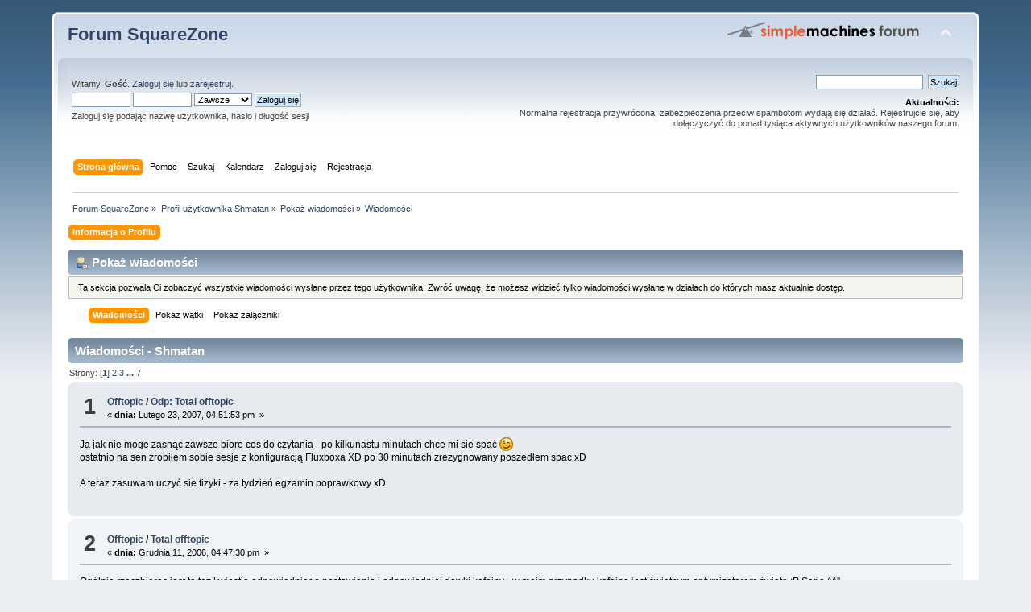

--- FILE ---
content_type: text/html; charset=ISO-8859-2
request_url: http://forum.squarezone.pl/index.php?PHPSESSID=1676d7deae5b82ed86439e0ca42cc75c&action=profile;area=showposts;u=292
body_size: 8649
content:
<!DOCTYPE html PUBLIC "-//W3C//DTD XHTML 1.0 Transitional//EN" "http://www.w3.org/TR/xhtml1/DTD/xhtml1-transitional.dtd">
<html xmlns="http://www.w3.org/1999/xhtml">
<head>
	<link rel="stylesheet" type="text/css" href="http://forum.squarezone.pl/Themes/darkmodern202/css/index.css?fin20" />
	<link rel="stylesheet" type="text/css" href="http://forum.squarezone.pl/Themes/default/css/webkit.css" />
	<script type="text/javascript" src="http://forum.squarezone.pl/Themes/default/scripts/script.js?fin20"></script>
	<script type="text/javascript" src="http://forum.squarezone.pl/Themes/darkmodern202/scripts/theme.js?fin20"></script>
	<script type="text/javascript"><!-- // --><![CDATA[
		var smf_theme_url = "http://forum.squarezone.pl/Themes/darkmodern202";
		var smf_default_theme_url = "http://forum.squarezone.pl/Themes/default";
		var smf_images_url = "http://forum.squarezone.pl/Themes/darkmodern202/images";
		var smf_scripturl = "http://forum.squarezone.pl/index.php?PHPSESSID=1676d7deae5b82ed86439e0ca42cc75c&amp;";
		var smf_iso_case_folding = false;
		var smf_charset = "ISO-8859-2";
		var ajax_notification_text = "Ładowanie...";
		var ajax_notification_cancel_text = "Anuluj";
	// ]]></script>
	<meta http-equiv="Content-Type" content="text/html; charset=ISO-8859-2" />
	<meta name="description" content="Pokaż wiadomości - Shmatan" />
	<title>Pokaż wiadomości - Shmatan</title>
	<link rel="help" href="http://forum.squarezone.pl/index.php?PHPSESSID=1676d7deae5b82ed86439e0ca42cc75c&amp;action=help" />
	<link rel="search" href="http://forum.squarezone.pl/index.php?PHPSESSID=1676d7deae5b82ed86439e0ca42cc75c&amp;action=search" />
	<link rel="contents" href="http://forum.squarezone.pl/index.php?PHPSESSID=1676d7deae5b82ed86439e0ca42cc75c&amp;" />
	<link rel="alternate" type="application/rss+xml" title="Forum SquareZone - RSS" href="http://forum.squarezone.pl/index.php?PHPSESSID=1676d7deae5b82ed86439e0ca42cc75c&amp;type=rss;action=.xml" />
	<script type="text/javascript">
		function smfAutoTask()
		{
			var tempImage = new Image();
			tempImage.src = "http://forum.squarezone.pl/index.php?PHPSESSID=1676d7deae5b82ed86439e0ca42cc75c&amp;scheduled=task;ts=1768939200";
		}
		window.setTimeout("smfAutoTask();", 1);
	</script>

	<script type="text/javascript" src="http://ajax.googleapis.com/ajax/libs/jquery/1.6.2/jquery.min.js"></script>
	<script type="text/javascript" src="http://forum.squarezone.pl/Themes/default/scripts/spoiler.js"></script>
		</head>
<body>
<div id="wrapper" style="width: 90%">
	<div id="header"><div class="frame">
		<div id="top_section">
			<h1 class="forumtitle">
				<a href="http://forum.squarezone.pl/index.php?PHPSESSID=1676d7deae5b82ed86439e0ca42cc75c&amp;">Forum SquareZone</a>
			</h1>
			<img id="upshrink" src="http://forum.squarezone.pl/Themes/darkmodern202/images/upshrink.png" alt="*" title="Zmniejsz lub zwiększ nagłówek." style="display: none;" />
			<img id="smflogo" src="http://forum.squarezone.pl/Themes/darkmodern202/images/smflogo.png" alt="Simple Machines Forum" title="Simple Machines Forum" />
		</div>
		<div id="upper_section" class="middletext">
			<div class="user">
				<script type="text/javascript" src="http://forum.squarezone.pl/Themes/default/scripts/sha1.js"></script>
				<form id="guest_form" action="http://forum.squarezone.pl/index.php?PHPSESSID=1676d7deae5b82ed86439e0ca42cc75c&amp;action=login2" method="post" accept-charset="ISO-8859-2"  onsubmit="hashLoginPassword(this, '3910b98710a6b651afeaa973e67f9782');">
					<div class="info">Witamy, <strong>Gość</strong>. <a href="http://forum.squarezone.pl/index.php?PHPSESSID=1676d7deae5b82ed86439e0ca42cc75c&amp;action=login">Zaloguj się</a> lub <a href="http://forum.squarezone.pl/index.php?PHPSESSID=1676d7deae5b82ed86439e0ca42cc75c&amp;action=register">zarejestruj</a>.</div>
					<input type="text" name="user" size="10" class="input_text" />
					<input type="password" name="passwrd" size="10" class="input_password" />
					<select name="cookielength">
						<option value="60">1 Godzina</option>
						<option value="1440">1 Dzień</option>
						<option value="10080">1 Tydzień</option>
						<option value="43200">1 Miesiąc</option>
						<option value="-1" selected="selected">Zawsze</option>
					</select>
					<input type="submit" value="Zaloguj się" class="button_submit" /><br />
					<div class="info">Zaloguj się podając nazwę użytkownika, hasło i długość sesji</div>
					<input type="hidden" name="hash_passwrd" value="" />
				<input type="hidden" name="fa59d6ad37a" value="3910b98710a6b651afeaa973e67f9782"/></form>
			</div>
			<div class="news normaltext">
				<form id="search_form" action="http://forum.squarezone.pl/index.php?PHPSESSID=1676d7deae5b82ed86439e0ca42cc75c&amp;action=search2" method="post" accept-charset="ISO-8859-2">
					<input type="text" name="search" value="" class="input_text" />&nbsp;
					<input type="submit" name="submit" value="Szukaj" class="button_submit" />
					<input type="hidden" name="advanced" value="0" /></form>
				<h2>Aktualności: </h2>
				<p>Normalna rejestracja przywrócona, zabezpieczenia przeciw spambotom wydają się działać. Rejestrujcie się, aby dołączyczyć do ponad tysiąca aktywnych użytkowników naszego forum.</p>
			</div>
		</div>
		<br class="clear" />
		<script type="text/javascript"><!-- // --><![CDATA[
			var oMainHeaderToggle = new smc_Toggle({
				bToggleEnabled: true,
				bCurrentlyCollapsed: false,
				aSwappableContainers: [
					'upper_section'
				],
				aSwapImages: [
					{
						sId: 'upshrink',
						srcExpanded: smf_images_url + '/upshrink.png',
						altExpanded: 'Zmniejsz lub zwiększ nagłówek.',
						srcCollapsed: smf_images_url + '/upshrink2.png',
						altCollapsed: 'Zmniejsz lub zwiększ nagłówek.'
					}
				],
				oThemeOptions: {
					bUseThemeSettings: false,
					sOptionName: 'collapse_header',
					sSessionVar: 'fa59d6ad37a',
					sSessionId: '3910b98710a6b651afeaa973e67f9782'
				},
				oCookieOptions: {
					bUseCookie: true,
					sCookieName: 'upshrink'
				}
			});
		// ]]></script>
		<div id="main_menu">
			<ul class="dropmenu" id="menu_nav">
				<li id="button_home">
					<a class="active firstlevel" href="http://forum.squarezone.pl/index.php?PHPSESSID=1676d7deae5b82ed86439e0ca42cc75c&amp;">
						<span class="last firstlevel">Strona główna</span>
					</a>
				</li>
				<li id="button_help">
					<a class="firstlevel" href="http://forum.squarezone.pl/index.php?PHPSESSID=1676d7deae5b82ed86439e0ca42cc75c&amp;action=help">
						<span class="firstlevel">Pomoc</span>
					</a>
				</li>
				<li id="button_search">
					<a class="firstlevel" href="http://forum.squarezone.pl/index.php?PHPSESSID=1676d7deae5b82ed86439e0ca42cc75c&amp;action=search">
						<span class="firstlevel">Szukaj</span>
					</a>
				</li>
				<li id="button_calendar">
					<a class="firstlevel" href="http://forum.squarezone.pl/index.php?PHPSESSID=1676d7deae5b82ed86439e0ca42cc75c&amp;action=calendar">
						<span class="firstlevel">Kalendarz</span>
					</a>
				</li>
				<li id="button_login">
					<a class="firstlevel" href="http://forum.squarezone.pl/index.php?PHPSESSID=1676d7deae5b82ed86439e0ca42cc75c&amp;action=login">
						<span class="firstlevel">Zaloguj się</span>
					</a>
				</li>
				<li id="button_register">
					<a class="firstlevel" href="http://forum.squarezone.pl/index.php?PHPSESSID=1676d7deae5b82ed86439e0ca42cc75c&amp;action=register">
						<span class="last firstlevel">Rejestracja</span>
					</a>
				</li>
			</ul>
		</div>
		<br class="clear" />
	</div></div>
	<div id="content_section"><div class="frame">
		<div id="main_content_section">
	<div class="navigate_section">
		<ul>
			<li>
				<a href="http://forum.squarezone.pl/index.php?PHPSESSID=1676d7deae5b82ed86439e0ca42cc75c&amp;"><span>Forum SquareZone</span></a> &#187;
			</li>
			<li>
				<a href="http://forum.squarezone.pl/index.php?PHPSESSID=1676d7deae5b82ed86439e0ca42cc75c&amp;action=profile;u=292"><span>Profil użytkownika Shmatan</span></a> &#187;
			</li>
			<li>
				<a href="http://forum.squarezone.pl/index.php?PHPSESSID=1676d7deae5b82ed86439e0ca42cc75c&amp;action=profile;u=292;area=showposts"><span>Pokaż wiadomości</span></a> &#187;
			</li>
			<li class="last">
				<a href="http://forum.squarezone.pl/index.php?PHPSESSID=1676d7deae5b82ed86439e0ca42cc75c&amp;action=profile;u=292;area=showposts;sa=messages"><span>Wiadomości</span></a>
			</li>
		</ul>
	</div>
<div id="admin_menu">
	<ul class="dropmenu" id="dropdown_menu_1">
			<li><a class="active firstlevel" href="#"><span class="firstlevel">Informacja o Profilu</span></a>
				<ul>
					<li>
						<a href="http://forum.squarezone.pl/index.php?PHPSESSID=1676d7deae5b82ed86439e0ca42cc75c&amp;action=profile;area=summary;u=292"><span>Podsumowanie</span></a>
					</li>
					<li>
						<a href="http://forum.squarezone.pl/index.php?PHPSESSID=1676d7deae5b82ed86439e0ca42cc75c&amp;action=profile;area=statistics;u=292"><span>Pokaż statystyki</span></a>
					</li>
					<li>
						<a class="chosen" href="http://forum.squarezone.pl/index.php?PHPSESSID=1676d7deae5b82ed86439e0ca42cc75c&amp;action=profile;area=showposts;u=292"><span>Pokaż wiadomości...</span></a>
						<ul>
							<li>
								<a href="http://forum.squarezone.pl/index.php?PHPSESSID=1676d7deae5b82ed86439e0ca42cc75c&amp;action=profile;area=showposts;sa=messages;u=292"><span>Wiadomości</span></a>
							</li>
							<li>
								<a href="http://forum.squarezone.pl/index.php?PHPSESSID=1676d7deae5b82ed86439e0ca42cc75c&amp;action=profile;area=showposts;sa=topics;u=292"><span>Pokaż wątki</span></a>
							</li>
							<li>
								<a href="http://forum.squarezone.pl/index.php?PHPSESSID=1676d7deae5b82ed86439e0ca42cc75c&amp;action=profile;area=showposts;sa=attach;u=292"><span>Pokaż załączniki</span></a>
							</li>
						</ul>
					</li>
				</ul>
			</li>
	</ul>
</div>
<div id="admin_content">
	<div class="cat_bar">
		<h3 class="catbg">
			<span class="ie6_header floatleft"><img src="http://forum.squarezone.pl/Themes/darkmodern202/images/icons/profile_sm.gif" alt="" class="icon" />Pokaż wiadomości
			</span>
		</h3>
	</div>
	<p class="windowbg description">
		Ta sekcja pozwala Ci zobaczyć wszystkie wiadomości wysłane przez tego użytkownika. Zwróć uwagę, że możesz widzieć tylko wiadomości wysłane w działach do których masz aktualnie dostęp.
	</p>
	<div id="adm_submenus">
		<ul class="dropmenu">
			<li>
				<a class="active firstlevel" href="http://forum.squarezone.pl/index.php?PHPSESSID=1676d7deae5b82ed86439e0ca42cc75c&amp;action=profile;area=showposts;sa=messages;u=292"><span class="firstlevel">Wiadomości</span></a>
			</li>
			<li>
				<a class="firstlevel" href="http://forum.squarezone.pl/index.php?PHPSESSID=1676d7deae5b82ed86439e0ca42cc75c&amp;action=profile;area=showposts;sa=topics;u=292"><span class="firstlevel">Pokaż wątki</span></a>
			</li>
			<li>
				<a class="firstlevel" href="http://forum.squarezone.pl/index.php?PHPSESSID=1676d7deae5b82ed86439e0ca42cc75c&amp;action=profile;area=showposts;sa=attach;u=292"><span class="firstlevel">Pokaż załączniki</span></a>
			</li>
		</ul>
	</div><br class="clear" />
	<script type="text/javascript" src="http://forum.squarezone.pl/Themes/default/scripts/profile.js"></script>
	<script type="text/javascript"><!-- // --><![CDATA[
		disableAutoComplete();
	// ]]></script>
		<div class="cat_bar">
			<h3 class="catbg">
				Wiadomości - Shmatan
			</h3>
		</div>
		<div class="pagesection">
			<span>Strony: [<strong>1</strong>] <a class="navPages" href="http://forum.squarezone.pl/index.php?PHPSESSID=1676d7deae5b82ed86439e0ca42cc75c&amp;action=profile;u=292;area=showposts;start=20">2</a> <a class="navPages" href="http://forum.squarezone.pl/index.php?PHPSESSID=1676d7deae5b82ed86439e0ca42cc75c&amp;action=profile;u=292;area=showposts;start=40">3</a> <span style="font-weight: bold;" onclick="expandPages(this, 'http://forum.squarezone.pl/index.php?action=profile;u=292;area=showposts;start=%1$d', 60, 120, 20);" onmouseover="this.style.cursor='pointer';"> ... </span><a class="navPages" href="http://forum.squarezone.pl/index.php?PHPSESSID=1676d7deae5b82ed86439e0ca42cc75c&amp;action=profile;u=292;area=showposts;start=120">7</a> </span>
		</div>
		<div class="topic">
			<div class="windowbg core_posts">
				<span class="topslice"><span></span></span>
				<div class="content">
					<div class="counter">1</div>
					<div class="topic_details">
						<h5><strong><a href="http://forum.squarezone.pl/index.php?PHPSESSID=1676d7deae5b82ed86439e0ca42cc75c&amp;board=7.0">Offtopic</a> / <a href="http://forum.squarezone.pl/index.php?PHPSESSID=1676d7deae5b82ed86439e0ca42cc75c&amp;topic=924.msg112789#msg112789">Odp: Total offtopic</a></strong></h5>
						<span class="smalltext">&#171;&nbsp;<strong>dnia:</strong> Lutego 23, 2007, 04:51:53 pm &nbsp;&#187;</span>
					</div>
					<div class="list_posts">
					Ja jak nie moge zasnąc zawsze biore cos do czytania - po kilkunastu minutach chce mi sie spać <img src="http://forum.squarezone.pl/Smileys/akyhne/wink.gif" alt=";&#41;" title="" class="smiley" /><br />ostatnio na sen zrobiłem sobie sesje z konfiguracją Fluxboxa XD po 30 minutach zrezygnowany poszedłem spac xD<br /><br />A teraz zasuwam uczyć sie fizyki - za tydzień egzamin poprawkowy xD
					</div>
				</div>
				<br class="clear" />
				<span class="botslice"><span></span></span>
			</div>
		</div>
		<div class="topic">
			<div class="windowbg2 core_posts">
				<span class="topslice"><span></span></span>
				<div class="content">
					<div class="counter">2</div>
					<div class="topic_details">
						<h5><strong><a href="http://forum.squarezone.pl/index.php?PHPSESSID=1676d7deae5b82ed86439e0ca42cc75c&amp;board=7.0">Offtopic</a> / <a href="http://forum.squarezone.pl/index.php?PHPSESSID=1676d7deae5b82ed86439e0ca42cc75c&amp;topic=924.msg105579#msg105579">Total offtopic</a></strong></h5>
						<span class="smalltext">&#171;&nbsp;<strong>dnia:</strong> Grudnia 11, 2006, 04:47:30 pm &nbsp;&#187;</span>
					</div>
					<div class="list_posts">
					Ogólnie rzeczbiorąc jest to tez kwiestia odpowiedniego nastawienia i odpowiedniej dawki kofeiny - w moim przypadku kofeina jest świetnym optymizatorem świata ;P Serio ^^&#39;&#39; 
					</div>
				</div>
				<br class="clear" />
				<span class="botslice"><span></span></span>
			</div>
		</div>
		<div class="topic">
			<div class="windowbg core_posts">
				<span class="topslice"><span></span></span>
				<div class="content">
					<div class="counter">3</div>
					<div class="topic_details">
						<h5><strong><a href="http://forum.squarezone.pl/index.php?PHPSESSID=1676d7deae5b82ed86439e0ca42cc75c&amp;board=7.0">Offtopic</a> / <a href="http://forum.squarezone.pl/index.php?PHPSESSID=1676d7deae5b82ed86439e0ca42cc75c&amp;topic=611.msg105556#msg105556">Podpisy/sygnaturki</a></strong></h5>
						<span class="smalltext">&#171;&nbsp;<strong>dnia:</strong> Grudnia 11, 2006, 03:27:37 pm &nbsp;&#187;</span>
					</div>
					<div class="list_posts">
					So what ? co by ładniek wyglądało - Brawo Agrias &#33;<br />Tak gwoli ścisłości <img src="http://forum.squarezone.pl/Smileys/akyhne/wink.gif" alt=";&#41;" title="" class="smiley" /> 
					</div>
				</div>
				<br class="clear" />
				<span class="botslice"><span></span></span>
			</div>
		</div>
		<div class="topic">
			<div class="windowbg2 core_posts">
				<span class="topslice"><span></span></span>
				<div class="content">
					<div class="counter">4</div>
					<div class="topic_details">
						<h5><strong><a href="http://forum.squarezone.pl/index.php?PHPSESSID=1676d7deae5b82ed86439e0ca42cc75c&amp;board=7.0">Offtopic</a> / <a href="http://forum.squarezone.pl/index.php?PHPSESSID=1676d7deae5b82ed86439e0ca42cc75c&amp;topic=611.msg105493#msg105493">Podpisy/sygnaturki</a></strong></h5>
						<span class="smalltext">&#171;&nbsp;<strong>dnia:</strong> Grudnia 10, 2006, 09:38:45 pm &nbsp;&#187;</span>
					</div>
					<div class="list_posts">
					Szczerze mówiąc padłem na plecy jak zobaczyłem Siga Agriasa &#33; Brawo ziOm <img src="http://forum.squarezone.pl/Smileys/akyhne/wink.gif" alt=";&#41;" title="" class="smiley" /> wszyscy rzucają smętnymi syngaturami a ty wrzucasz cactuara - jedna z ciekawszysch maskotek świata FF (mogle ? ble <img src="http://forum.squarezone.pl/Smileys/akyhne/cheesy.gif" alt="&#58;D" title="Chichot" class="smiley" />).<br />A przy okazji Cactuar to logo Neo Jsite ;] 
					</div>
				</div>
				<br class="clear" />
				<span class="botslice"><span></span></span>
			</div>
		</div>
		<div class="topic">
			<div class="windowbg core_posts">
				<span class="topslice"><span></span></span>
				<div class="content">
					<div class="counter">5</div>
					<div class="topic_details">
						<h5><strong><a href="http://forum.squarezone.pl/index.php?PHPSESSID=1676d7deae5b82ed86439e0ca42cc75c&amp;board=7.0">Offtopic</a> / <a href="http://forum.squarezone.pl/index.php?PHPSESSID=1676d7deae5b82ed86439e0ca42cc75c&amp;topic=588.msg101867#msg101867">Avatary</a></strong></h5>
						<span class="smalltext">&#171;&nbsp;<strong>dnia:</strong> Października 19, 2006, 03:53:54 pm &nbsp;&#187;</span>
					</div>
					<div class="list_posts">
					Agrias - wypaśny arcik z Snejkiem i Evą <img src="http://forum.squarezone.pl/Smileys/akyhne/grin.gif" alt=";D" title="" class="smiley" /><br /><br />A ja mam Tribute to Valkyrie Profile:Silmeria w które aktualnie ostro się zagrywam(w międzyczasie uczęszczam na wykłady na PS XD) 
					</div>
				</div>
				<br class="clear" />
				<span class="botslice"><span></span></span>
			</div>
		</div>
		<div class="topic">
			<div class="windowbg2 core_posts">
				<span class="topslice"><span></span></span>
				<div class="content">
					<div class="counter">6</div>
					<div class="topic_details">
						<h5><strong><a href="http://forum.squarezone.pl/index.php?PHPSESSID=1676d7deae5b82ed86439e0ca42cc75c&amp;board=7.0">Offtopic</a> / <a href="http://forum.squarezone.pl/index.php?PHPSESSID=1676d7deae5b82ed86439e0ca42cc75c&amp;topic=1034.msg101865#msg101865">Share your wallpaper</a></strong></h5>
						<span class="smalltext">&#171;&nbsp;<strong>dnia:</strong> Października 19, 2006, 03:50:51 pm &nbsp;&#187;</span>
					</div>
					<div class="list_posts">
					Agrias - każda tapeta ze Snejkiem jest dobra <img src="http://forum.squarezone.pl/Smileys/akyhne/wink.gif" alt=";&#41;" title="" class="smiley" /><br /><br />A u mnie tapetka z RF Online - przyjemny MMORPG w klimatach SF <img src="http://forum.squarezone.pl/Smileys/akyhne/smiley.gif" alt="&#58;&#41;" title="" class="smiley" /> 
					</div>
				</div>
				<br class="clear" />
				<span class="botslice"><span></span></span>
			</div>
		</div>
		<div class="topic">
			<div class="windowbg core_posts">
				<span class="topslice"><span></span></span>
				<div class="content">
					<div class="counter">7</div>
					<div class="topic_details">
						<h5><strong><a href="http://forum.squarezone.pl/index.php?PHPSESSID=1676d7deae5b82ed86439e0ca42cc75c&amp;board=7.0">Offtopic</a> / <a href="http://forum.squarezone.pl/index.php?PHPSESSID=1676d7deae5b82ed86439e0ca42cc75c&amp;topic=611.msg95877#msg95877">Podpisy/sygnaturki</a></strong></h5>
						<span class="smalltext">&#171;&nbsp;<strong>dnia:</strong> Sierpnia 25, 2006, 02:00:36 am &nbsp;&#187;</span>
					</div>
					<div class="list_posts">
					Glenn &nbsp;- widze, że ciagle się udoskonalasz w dziedzinie sigów ^^ brawo.<br />Bo ja niestety już nie - nie chce mi się udoskonalac i ciagle robie je tak samo ^^ A w chwili wyczekiwania na najlepszą IMO produkcje tej jesieni(FF XII ? żarty chyba ^^) zrobiłem Siga-wyczekiwarkę XD 
					</div>
				</div>
				<br class="clear" />
				<span class="botslice"><span></span></span>
			</div>
		</div>
		<div class="topic">
			<div class="windowbg2 core_posts">
				<span class="topslice"><span></span></span>
				<div class="content">
					<div class="counter">8</div>
					<div class="topic_details">
						<h5><strong><a href="http://forum.squarezone.pl/index.php?PHPSESSID=1676d7deae5b82ed86439e0ca42cc75c&amp;board=7.0">Offtopic</a> / <a href="http://forum.squarezone.pl/index.php?PHPSESSID=1676d7deae5b82ed86439e0ca42cc75c&amp;topic=588.msg95876#msg95876">Avatary</a></strong></h5>
						<span class="smalltext">&#171;&nbsp;<strong>dnia:</strong> Sierpnia 25, 2006, 01:57:13 am &nbsp;&#187;</span>
					</div>
					<div class="list_posts">
					Szkoda, że antiform tylko ajnie wygląda ^^<br />Chief - Twój avatarek mówi &quot; Takiego mam małego &quot; &nbsp;XD 
					</div>
				</div>
				<br class="clear" />
				<span class="botslice"><span></span></span>
			</div>
		</div>
		<div class="topic">
			<div class="windowbg core_posts">
				<span class="topslice"><span></span></span>
				<div class="content">
					<div class="counter">9</div>
					<div class="topic_details">
						<h5><strong><a href="http://forum.squarezone.pl/index.php?PHPSESSID=1676d7deae5b82ed86439e0ca42cc75c&amp;board=7.0">Offtopic</a> / <a href="http://forum.squarezone.pl/index.php?PHPSESSID=1676d7deae5b82ed86439e0ca42cc75c&amp;topic=1034.msg95874#msg95874">Share your wallpaper</a></strong></h5>
						<span class="smalltext">&#171;&nbsp;<strong>dnia:</strong> Sierpnia 25, 2006, 01:52:16 am &nbsp;&#187;</span>
					</div>
					<div class="list_posts">
					OO .. duża ta Rin oO&#39;<br />A u mnie jak zwykle ;P<br /><a href="http://img152.imageshack.us/img152/7459/puplit2ol2.jpg" class="bbc_link" target="_blank" rel="noopener noreferrer">Pulpit ^^</a> 
					</div>
				</div>
				<br class="clear" />
				<span class="botslice"><span></span></span>
			</div>
		</div>
		<div class="topic">
			<div class="windowbg2 core_posts">
				<span class="topslice"><span></span></span>
				<div class="content">
					<div class="counter">10</div>
					<div class="topic_details">
						<h5><strong><a href="http://forum.squarezone.pl/index.php?PHPSESSID=1676d7deae5b82ed86439e0ca42cc75c&amp;board=7.0">Offtopic</a> / <a href="http://forum.squarezone.pl/index.php?PHPSESSID=1676d7deae5b82ed86439e0ca42cc75c&amp;topic=1090.msg90735#msg90735">Mobile Arena</a></strong></h5>
						<span class="smalltext">&#171;&nbsp;<strong>dnia:</strong> Lipca 02, 2006, 04:24:12 pm &nbsp;&#187;</span>
					</div>
					<div class="list_posts">
					Dark Butz - no niestety u mnie nie działa :/ ale greetzy ziOm dla ciebie <img src="http://forum.squarezone.pl/Smileys/akyhne/smiley.gif" alt="&#58;&#41;" title="" class="smiley" /><br /><br />Anouk - a załącz google i poszukaj ich &nbsp;- powinnas bez żadnego problemu je znaleźć. 
					</div>
				</div>
				<br class="clear" />
				<span class="botslice"><span></span></span>
			</div>
		</div>
		<div class="topic">
			<div class="windowbg core_posts">
				<span class="topslice"><span></span></span>
				<div class="content">
					<div class="counter">11</div>
					<div class="topic_details">
						<h5><strong><a href="http://forum.squarezone.pl/index.php?PHPSESSID=1676d7deae5b82ed86439e0ca42cc75c&amp;board=7.0">Offtopic</a> / <a href="http://forum.squarezone.pl/index.php?PHPSESSID=1676d7deae5b82ed86439e0ca42cc75c&amp;topic=1400.msg90730#msg90730">EMO</a></strong></h5>
						<span class="smalltext">&#171;&nbsp;<strong>dnia:</strong> Lipca 02, 2006, 04:08:05 pm &nbsp;&#187;</span>
					</div>
					<div class="list_posts">
					He he he XD <br />jedyne co do tej pory dla mnie kojarzyło się z Emo to EmoCore (ogólnie lubie &quot;Korki&quot; tj. Core&#39;y - HardCore, MetalCore, i takie pierdoły, ale innymi podgatunkami muzy z gitarkami i perkusja nie gardzię :]) - ale to przez przypadek ktos mi powiedział że Avenged Sevenfold jest EmoCore (BTW - słyszeliście AS ? Całkiem fajne - nagrali kawałek do Burnout Revenge).<br />MI tam takie dzieciaki wiszą... NAwte nie widzuałem takiego na żywo:P ale po filmikach stwierdzam że to niezłe popiździelce są żeby wyglądem przypominać wokalistę/kę TH XD &nbsp;
					</div>
				</div>
				<br class="clear" />
				<span class="botslice"><span></span></span>
			</div>
		</div>
		<div class="topic">
			<div class="windowbg2 core_posts">
				<span class="topslice"><span></span></span>
				<div class="content">
					<div class="counter">12</div>
					<div class="topic_details">
						<h5><strong><a href="http://forum.squarezone.pl/index.php?PHPSESSID=1676d7deae5b82ed86439e0ca42cc75c&amp;board=7.0">Offtopic</a> / <a href="http://forum.squarezone.pl/index.php?PHPSESSID=1676d7deae5b82ed86439e0ca42cc75c&amp;topic=1090.msg90721#msg90721">Mobile Arena</a></strong></h5>
						<span class="smalltext">&#171;&nbsp;<strong>dnia:</strong> Lipca 02, 2006, 03:38:36 pm &nbsp;&#187;</span>
					</div>
					<div class="list_posts">
					Włącz sobie - podręczną encyklopedię komórkowych akcesoriów - Allegro <img src="http://forum.squarezone.pl/Smileys/akyhne/cheesy.gif" alt="&#58;D" title="Chichot" class="smiley" /> Tam poszukaj przedmiotu który cię interesuje i dowiesz się wszystkiego :]<br /><br />A ja mam to SE T630 :<br /><img src="http://www.mport.ru/catalog_foto/phone/sonyericsson_t630se_1.jpg" alt="" class="bbc_img" /><br /><br />Nie narzekam <img src="http://forum.squarezone.pl/Smileys/akyhne/smiley.gif" alt="&#58;&#41;" title="" class="smiley" /> mimo wyrypanej ilości paięci - całe 2 MB XD<br />BTW - wiecie , że ma komórki wyszła edycja Lumines ? Jakby ktos znalazł to działające to prosiłbym o kontakt (póki co znalazłem nie działające na moim telfonie wersje, ale na stronie producenta napisane jest, że mój telefon odpali te gre bezproblemowo <img src="http://forum.squarezone.pl/Smileys/akyhne/tongue.gif" alt="&#58;P" title="" class="smiley" />). Lumines roxx <img src="http://forum.squarezone.pl/Smileys/akyhne/cheesy.gif" alt="&#58;D" title="Chichot" class="smiley" /> 
					</div>
				</div>
				<br class="clear" />
				<span class="botslice"><span></span></span>
			</div>
		</div>
		<div class="topic">
			<div class="windowbg core_posts">
				<span class="topslice"><span></span></span>
				<div class="content">
					<div class="counter">13</div>
					<div class="topic_details">
						<h5><strong><a href="http://forum.squarezone.pl/index.php?PHPSESSID=1676d7deae5b82ed86439e0ca42cc75c&amp;board=7.0">Offtopic</a> / <a href="http://forum.squarezone.pl/index.php?PHPSESSID=1676d7deae5b82ed86439e0ca42cc75c&amp;topic=924.msg89802#msg89802">Total offtopic</a></strong></h5>
						<span class="smalltext">&#171;&nbsp;<strong>dnia:</strong> Czerwca 19, 2006, 09:27:58 pm &nbsp;&#187;</span>
					</div>
					<div class="list_posts">
					Ja nie moge znieść kilmatu DQ ;/ zbyt długo grałem w siódemkę (~100 H) i nie mogę słuchac tej samej muzyki (NIC sie nie zmieniło), tych samych walk i tego samego designu potworów (ja już wole rózowe gluty&lt;poporingi XD&gt; niż te &quot;stwory&quot; z DQ - dwie papryki przebite kolcem (szaszłyk) to jest PRZESADA, a poza tym nienawidzę jak każda postać narysowana jest stylem Toriyamy - nie lubie go :/).<br />DQ jest u mnie spalone za poprzednia część (wypasiona hardcorowa i DŁUGA... ale męcząca ;/) 
					</div>
				</div>
				<br class="clear" />
				<span class="botslice"><span></span></span>
			</div>
		</div>
		<div class="topic">
			<div class="windowbg2 core_posts">
				<span class="topslice"><span></span></span>
				<div class="content">
					<div class="counter">14</div>
					<div class="topic_details">
						<h5><strong><a href="http://forum.squarezone.pl/index.php?PHPSESSID=1676d7deae5b82ed86439e0ca42cc75c&amp;board=7.0">Offtopic</a> / <a href="http://forum.squarezone.pl/index.php?PHPSESSID=1676d7deae5b82ed86439e0ca42cc75c&amp;topic=924.msg89775#msg89775">Total offtopic</a></strong></h5>
						<span class="smalltext">&#171;&nbsp;<strong>dnia:</strong> Czerwca 19, 2006, 12:50:57 pm &nbsp;&#187;</span>
					</div>
					<div class="list_posts">
					Nudze sie i szukam roboty ;/<br /><br />BTW - chce ktos kupic nieużywane Etui na CD z logo Silent Hilla ?<br />Kolejny bonus z Psx Extreme :&gt;&gt;<br />&quot;Pojemności&quot; - dwnaście płyt, cena 19.90 XD<br />&nbsp;Kolekcjonerski gadżet dla fanów gry <img src="http://forum.squarezone.pl/Smileys/akyhne/smiley.gif" alt="&#58;&#41;" title="" class="smiley" /><br /><br />Zdjęcie :<br /><img src="http://i45.photobucket.com/albums/f77/UnderWaterSquad/Etui_SilentHill.jpg" alt="" class="bbc_img" /> 
					</div>
				</div>
				<br class="clear" />
				<span class="botslice"><span></span></span>
			</div>
		</div>
		<div class="topic">
			<div class="windowbg core_posts">
				<span class="topslice"><span></span></span>
				<div class="content">
					<div class="counter">15</div>
					<div class="topic_details">
						<h5><strong><a href="http://forum.squarezone.pl/index.php?PHPSESSID=1676d7deae5b82ed86439e0ca42cc75c&amp;board=52.0">Konsole</a> / <a href="http://forum.squarezone.pl/index.php?PHPSESSID=1676d7deae5b82ed86439e0ca42cc75c&amp;topic=1592.msg89733#msg89733">PlayStation 2</a></strong></h5>
						<span class="smalltext">&#171;&nbsp;<strong>dnia:</strong> Czerwca 18, 2006, 09:34:46 pm &nbsp;&#187;</span>
					</div>
					<div class="list_posts">
					Hm...POszukajcie sobie na googlach wykresu w jakim stopniu używany jest laser podczas uruchamiania gier na Swapie i przy Modchipe...<br />BTW - ja tam bym sie kłócił czy te progsy są bezużyteczne, zwróć uwagę na to że nie każdy ma combo PC i PS2 ... A tak może osbie pograć &nbsp;w oldschoolowe gierki na Snes&#39;a, NEs&#39;a i wiele innych starszych konsolek, dodatkowo możliwość odsłuchiwania mp3 i oglądania filmów.<br />A co do &quot;specjalistów montażu&quot; - żeby spalic konsole lutując chipa trzeba miec drewniane ręcę i IQ &lt;80 XD Bo powiedzcie mi jak można nie wlutować kilku kabelków IDENTYCZNIE do tego jak ma się na obrazku ?<br />Musiolik - zawsze można :]<br />Póki co nic nie zmieni poglądu na SM - i nie jeste odosobniony w tej opinii - dla tych którzy nie mają na chipa, ew nie mają jak go zamontować. Za to rozumiem tych którzy podczas kupna konsoli dostali SM - jak się człowiek przywyczai to może i luz, ale raczej to nie jest za wygodne ;P 
					</div>
				</div>
				<br class="clear" />
				<span class="botslice"><span></span></span>
			</div>
		</div>
		<div class="topic">
			<div class="windowbg2 core_posts">
				<span class="topslice"><span></span></span>
				<div class="content">
					<div class="counter">16</div>
					<div class="topic_details">
						<h5><strong><a href="http://forum.squarezone.pl/index.php?PHPSESSID=1676d7deae5b82ed86439e0ca42cc75c&amp;board=52.0">Konsole</a> / <a href="http://forum.squarezone.pl/index.php?PHPSESSID=1676d7deae5b82ed86439e0ca42cc75c&amp;topic=1592.msg89689#msg89689">PlayStation 2</a></strong></h5>
						<span class="smalltext">&#171;&nbsp;<strong>dnia:</strong> Czerwca 17, 2006, 10:51:44 pm &nbsp;&#187;</span>
					</div>
					<div class="list_posts">
					Hmm... Swap Magic - hell Yeah - największy badziew w istnieniu PS2... &nbsp;<br />NIBY, rozwiązanie dla tych którzy nie chcą tracić gwarancji która i tak się nie przyda ;P Trzeba sie starac o to żeby nowa PSTwo poszła sie rypac podzcas gwarancji - DVD - no Name, ew. Esperanza i wtedy laser wam może pójdzie po roku...MOŻE...<br />Uważam, że WM to troche noobowaty wybór - ani nie uruchomisz na takiej konsoli żadnego progsa, nawet we wszystkie gry nie pograsz bo ok.15% jest niekompatybilne ^^&#39;&#39;. SM wybierają osoby które nie mają, jak zamontować chipa, albo które wiedza mało o swojej konsoli. A dodatkowo jeszcze ta przyjemność użytkowania - wachlowanie płytkami to jest to ^^&#39;&#39; . <br /><br />TANT - he he he - to prawda nie ma co wybrzudzać między modchipami, ale tylko jeśli konsoli chcesz używac do normalnego grania &nbsp;^^ np. Takie ModBO to kaszana która często się pali sama XD, a niekóre modchipy nie obsługuja załączanie progsów z memorki, przez co jeżeli używasz HHDka do PS2 to musisz wrzucac płytke załączyc program &quot;ręcznie&quot;, a tak jak włącza się konsola trzymasz np. trójkącik i progs ładuje ci się z memorki i już <img src="http://forum.squarezone.pl/Smileys/akyhne/smiley.gif" alt="&#58;&#41;" title="" class="smiley" /><br />BTW - ja tez mam &quot;chyba&quot; MI, nie jestem tego pewien, ale jest sposób aby na bank to sprawdzić &nbsp;- wystarczy wejść do menu chipa(kombinacj a klawiszy i reset konsli), jesli wejdzie do menu i po wyjściu knosla działa - to jest Matrix Infinity, jesli nie działa - klon MI XD &nbsp;nie mam zamiaru próbować, )<br />A co do Rippera - można uaktualniać sofcik do niego - więc jeśli masz 3.1 możesz mieć 3.4 :] 
					</div>
				</div>
				<br class="clear" />
				<span class="botslice"><span></span></span>
			</div>
		</div>
		<div class="topic">
			<div class="windowbg core_posts">
				<span class="topslice"><span></span></span>
				<div class="content">
					<div class="counter">17</div>
					<div class="topic_details">
						<h5><strong><a href="http://forum.squarezone.pl/index.php?PHPSESSID=1676d7deae5b82ed86439e0ca42cc75c&amp;board=7.0">Offtopic</a> / <a href="http://forum.squarezone.pl/index.php?PHPSESSID=1676d7deae5b82ed86439e0ca42cc75c&amp;topic=698.msg89670#msg89670">H U M O R</a></strong></h5>
						<span class="smalltext">&#171;&nbsp;<strong>dnia:</strong> Czerwca 17, 2006, 02:39:11 pm &nbsp;&#187;</span>
					</div>
					<div class="list_posts">
					zdęcie zrobione rok temu w moim mieście - jak wracalismy z imprezy to znaleźliśmy taką tabliczkę ^^ Hardcoreowe miasto &nbsp;<a href="http://i45.photobucket.com/albums/f77/UnderWaterSquad/61.jpg" class="bbc_link" target="_blank" rel="noopener noreferrer">http://i45.photobucket.com/albums/f77/UnderWaterSquad/61.jpg</a><br /><br />A tu bonusik XD<br /><a href="http://i45.photobucket.com/albums/f55/stanek84/lepper8ms2vi.gif" class="bbc_link" target="_blank" rel="noopener noreferrer">http://i45.photobucket.com/albums/f55/stan...epper8ms2vi.gif</a> 
					</div>
				</div>
				<br class="clear" />
				<span class="botslice"><span></span></span>
			</div>
		</div>
		<div class="topic">
			<div class="windowbg2 core_posts">
				<span class="topslice"><span></span></span>
				<div class="content">
					<div class="counter">18</div>
					<div class="topic_details">
						<h5><strong><a href="http://forum.squarezone.pl/index.php?PHPSESSID=1676d7deae5b82ed86439e0ca42cc75c&amp;board=7.0">Offtopic</a> / <a href="http://forum.squarezone.pl/index.php?PHPSESSID=1676d7deae5b82ed86439e0ca42cc75c&amp;topic=924.msg89223#msg89223">Total offtopic</a></strong></h5>
						<span class="smalltext">&#171;&nbsp;<strong>dnia:</strong> Czerwca 11, 2006, 11:33:52 pm &nbsp;&#187;</span>
					</div>
					<div class="list_posts">
					I tak właśnie jest <img src="http://forum.squarezone.pl/Smileys/akyhne/wink.gif" alt=";&#41;" title="" class="smiley" /> a co do wyglądu - no to nie jest Ds2 Niestety ^^<br />A tu foto zapakowanego pada <img src="http://forum.squarezone.pl/Smileys/akyhne/wink.gif" alt=";&#41;" title="" class="smiley" /><br /><img src="http://i45.photobucket.com/albums/f77/UnderWaterSquad/MadCatz.jpg" alt="" class="bbc_img" /> 
					</div>
				</div>
				<br class="clear" />
				<span class="botslice"><span></span></span>
			</div>
		</div>
		<div class="topic">
			<div class="windowbg core_posts">
				<span class="topslice"><span></span></span>
				<div class="content">
					<div class="counter">19</div>
					<div class="topic_details">
						<h5><strong><a href="http://forum.squarezone.pl/index.php?PHPSESSID=1676d7deae5b82ed86439e0ca42cc75c&amp;board=7.0">Offtopic</a> / <a href="http://forum.squarezone.pl/index.php?PHPSESSID=1676d7deae5b82ed86439e0ca42cc75c&amp;topic=924.msg89217#msg89217">Total offtopic</a></strong></h5>
						<span class="smalltext">&#171;&nbsp;<strong>dnia:</strong> Czerwca 11, 2006, 11:00:40 pm &nbsp;&#187;</span>
					</div>
					<div class="list_posts">
					<div class="quoteheader"><div class="topslice_quote">Cytuj</div></div><blockquote class="bbc_standard_quote"> cena zniżkowa 39 pln + koszt przesyłki wynoszący 9 - 13 pln .To już wolę sobie samemu nówkę kupić hehehe </blockquote><div class="quotefooter"><div class="botslice_quote"></div></div> To tylko jak masz sklep z MadCatzami w mieście -niektórzy nie mają :&gt; 
					</div>
				</div>
				<br class="clear" />
				<span class="botslice"><span></span></span>
			</div>
		</div>
		<div class="topic">
			<div class="windowbg2 core_posts">
				<span class="topslice"><span></span></span>
				<div class="content">
					<div class="counter">20</div>
					<div class="topic_details">
						<h5><strong><a href="http://forum.squarezone.pl/index.php?PHPSESSID=1676d7deae5b82ed86439e0ca42cc75c&amp;board=7.0">Offtopic</a> / <a href="http://forum.squarezone.pl/index.php?PHPSESSID=1676d7deae5b82ed86439e0ca42cc75c&amp;topic=924.msg89211#msg89211">Total offtopic</a></strong></h5>
						<span class="smalltext">&#171;&nbsp;<strong>dnia:</strong> Czerwca 11, 2006, 09:49:53 pm &nbsp;&#187;</span>
					</div>
					<div class="list_posts">
					To ja sobie pooglądam kwadraciki XD<br />BTW - interesuje kogos kupno pada ? Po ostatnim numerze PE dostałem gratis dwa pady, a że trzech nie potrzebuje to jeden próbuje opchnąć <img src="http://forum.squarezone.pl/Smileys/akyhne/smiley.gif" alt="&#58;&#41;" title="" class="smiley" /><br />Pad nieodpakowany, czarny MadCatz - cena rynkowa 50 tutaj zniżka 39 <img src="http://forum.squarezone.pl/Smileys/akyhne/tongue.gif" alt="&#58;P" title="" class="smiley" />.<br />Drugi pad sprawuje się bardzo dobrze <img src="http://forum.squarezone.pl/Smileys/akyhne/smiley.gif" alt="&#58;&#41;" title="" class="smiley" /><br />Tu macie zdjęcie jakby był ktos zainteresowany (to drugi pad &nbsp;;P)<br /><img src="http://i45.photobucket.com/albums/f77/UnderWaterSquad/pad-madcatz_z_PE.jpg" alt="" class="bbc_img" /> 
					</div>
				</div>
				<br class="clear" />
				<span class="botslice"><span></span></span>
			</div>
		</div>
		<div class="pagesection" style="margin-bottom: 0;">
			<span>Strony: [<strong>1</strong>] <a class="navPages" href="http://forum.squarezone.pl/index.php?PHPSESSID=1676d7deae5b82ed86439e0ca42cc75c&amp;action=profile;u=292;area=showposts;start=20">2</a> <a class="navPages" href="http://forum.squarezone.pl/index.php?PHPSESSID=1676d7deae5b82ed86439e0ca42cc75c&amp;action=profile;u=292;area=showposts;start=40">3</a> <span style="font-weight: bold;" onclick="expandPages(this, 'http://forum.squarezone.pl/index.php?action=profile;u=292;area=showposts;start=%1$d', 60, 120, 20);" onmouseover="this.style.cursor='pointer';"> ... </span><a class="navPages" href="http://forum.squarezone.pl/index.php?PHPSESSID=1676d7deae5b82ed86439e0ca42cc75c&amp;action=profile;u=292;area=showposts;start=120">7</a> </span>
		</div>
</div>
		</div>
	</div></div>
	<div id="footer_section"><div class="frame">
		<ul class="reset">
			<li class="copyright">
			<span class="smalltext" style="display: inline; visibility: visible; font-family: Verdana, Arial, sans-serif;"><a href="http://forum.squarezone.pl/index.php?PHPSESSID=1676d7deae5b82ed86439e0ca42cc75c&amp;action=credits" title="Simple Machines Forum" target="_blank" class="new_win">SMF 2.0.18</a> |
<a href="http://www.simplemachines.org/about/smf/license.php" title="License" target="_blank" class="new_win">SMF &copy; 2011</a>, <a href="http://www.simplemachines.org" title="Simple Machines" target="_blank" class="new_win">Simple Machines</a>
			</span></li>
			<li><a id="button_xhtml" href="http://validator.w3.org/check?uri=referer" target="_blank" class="new_win" title="Prawidłowy XHTML 1.0!"><span>XHTML</span></a></li>
			<li><a id="button_rss" href="http://forum.squarezone.pl/index.php?PHPSESSID=1676d7deae5b82ed86439e0ca42cc75c&amp;action=.xml;type=rss" class="new_win"><span>RSS</span></a></li>
			<li class="last"><a id="button_wap2" href="http://forum.squarezone.pl/index.php?PHPSESSID=1676d7deae5b82ed86439e0ca42cc75c&amp;wap2" class="new_win"><span>WAP2</span></a></li>
		</ul>
	</div></div>
</div>
</body></html>

--- FILE ---
content_type: application/javascript
request_url: http://forum.squarezone.pl/Themes/default/scripts/spoiler.js
body_size: 133
content:
$(document).ready(function()
{
  $('.spoiler').hide();
  $('.spoiler_head').click(function()
  {
    $(this).next('.spoiler_body').slideToggle(600);
  });
});